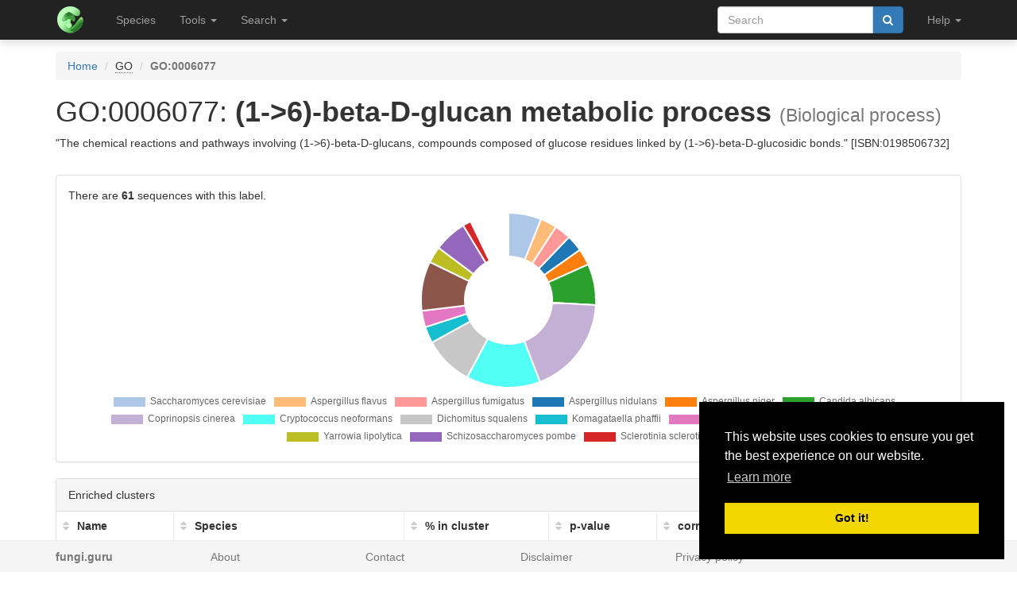

--- FILE ---
content_type: text/html; charset=utf-8
request_url: https://fungi.sbs.ntu.edu.sg/go/view/4691
body_size: 4499
content:
<!DOCTYPE html><html lang="en"> <head><meta charset="utf-8"><meta http-equiv="X-UA-Compatible" content="IE=edge"><meta name="viewport" content="width=device-width"><title>GO:0006077: (1-&gt;6)-beta-D-glucan metabolic process details</title><link rel="shortcut icon" href="/static/favicon.ico"><link href="/static/css/bootstrap.min.css" rel="stylesheet"><link href="/static/css/bootstrap-slider.min.css" rel="stylesheet"><link href="/static/css/jquery.qtip.min.css" rel="stylesheet"><link href="/static/css/font-awesome.min.css" rel="stylesheet"><link href="/static/css/typeahead.css" rel="stylesheet"><link href="/static/css/tabbed_panel.css" rel="stylesheet"><link href="/static/css/phyd3.min.css" rel="stylesheet"><link href="/static/css/main.css" rel="stylesheet"><link rel="stylesheet" type="text/css" href="/static/css/cookieconsent.min.css"><script async src="https://www.googletagmanager.com/gtag/js?id=UA-159139963-1"></script><script>
		  window.dataLayer = window.dataLayer || [];
		  function gtag(){dataLayer.push(arguments);}
		  gtag('js', new Date());

		  gtag('config', 'UA-159139963-1');
		</script><script src="/static/js/cookieconsent.min.js"></script><script>
        window.addEventListener("load", function(){
        window.cookieconsent.initialise({
          "palette": {
            "popup": {
              "background": "#000"
            },
            "button": {
              "background": "#f1d600"
            }
          },
          "position": "bottom-right"
        })});
        </script></head> <body data-spy="scroll" data-target="#navbar-side" data-offset="55"> <div class="navbar navbar-inverse navbar-fixed-top" role="navigation"> <div class="container clearfix"> <div class="navbar-header"> <button type="button" class="navbar-toggle collapsed" data-toggle="collapse" data-target="#navbar" aria-expanded="false" aria-controls="navbar"> <span class="sr-only">Toggle navigation</span> <span class="icon-bar"></span> <span class="icon-bar"></span> <span class="icon-bar"></span> </button> <a class="navbar-brand hidden-xs" href="/"><img src="/static/img/icon-48x48.png" style="max-width:100px;margin-left:-7px;margin-top: -13px;float:left;margin-right:5px;" width="48px"></a> <a class="navbar-brand visible-xs" href="/"><img src="/static/img/icon-32x32.png" style="max-width:100px; margin-top: -7px;" width="32px"></a> </div> <div id="navbar" class="navbar-collapse collapse"> <ul class="nav navbar-nav navbar-left"> <li><a href="/species/">Species</a></li> <li> <a href="#" class="dropdown-toggle" data-toggle="dropdown" role="button" aria-haspopup="true" aria-expanded="false">Tools <span class="caret"></span></a> <ul class="dropdown-menu"> <li class="dropdown-header">Expression Profiles</li> <li><a href="/profile_comparison/">Compare profiles</a></li> <li><a href="/heatmap/">Create heatmap</a></li> <li><a href="/profile/export/species">Export expression levels</a></li> <li class="divider"></li> <li class="dropdown-header">Expression Specificity</li> <li><a href="/specificity_comparison/">Compare specificities</a></li> <li><a href="/search/specific/profiles">Find specific profiles</a></li> <li class="divider"></li> <li class="dropdown-header">Co-expression Networks</li> <li><a href="/custom_network/">Create custom network</a></li> <li><a href="/search/enriched/clusters">Find enriched clusters</a></li> </ul> </li> <li> <a href="#" class="dropdown-toggle" data-toggle="dropdown" role="button" aria-haspopup="true" aria-expanded="false">Search <span class="caret"></span></a> <ul class="dropdown-menu"> <li><a href="/search/advanced">Search <span class="text-muted">(advanced)</span></a></li> <li class="divider"></li> <li><a href="/blast/">BLAST</a></li> </ul> </li> </ul> <ul class="nav navbar-nav navbar-right"> <li> <form class="navbar-form" role="search" method="post" id="search-form" name="search-form" action="/search/"> <input id="csrf_token" name="csrf_token" type="hidden" value="IjljYjQxZjVlZDhmMTdhZmM1YjVhNDg0NmE0MDU1ZmI3Njk1ZTY0NDYi.HFfNxQ.1l6RbGvHYsGvuhWT3j1h77_dyKk"> <div class="form-group input-group"> <input class="form-control" id="terms" name="terms" placeholder="Search" required type="text" value> <div class="input-group-btn"><button type="submit" class="btn btn-primary" value="Search" data-toggle="modal" data-target="#loaderModal"><i class="fa fa-search"></i></button></div> </div> </form> </li> <li> <a href="#" class="dropdown-toggle" data-toggle="dropdown" role="button" aria-haspopup="true" aria-expanded="false">Help <span class="caret"></span></a> <ul class="dropdown-menu"> <li><a href="https://github.molgen.mpg.de/proost/CoNekT/blob/master/docs/tutorials/overview.md">Tutorial <span class="text-muted"></span></a></li> <li><a href="/contact">Contact</a></li> </li> </ul> </li> <li class="dropdown"> </li> </ul> </div> </div> </div> <div class="container"> </div> <div class="container"> <div class="top-pad"> <ol class="breadcrumb"> <li><a href="/">Home</a></li> <li><abbr title="Click to show help" href="/help/go" data-target="#helpModal">GO</abbr></li> <li class="active"><strong>GO:0006077</strong></li> </ol> <h1>GO:0006077: <strong>(1-&gt;6)-beta-D-glucan metabolic process</strong> <small>(Biological process)</small></h1> <p>&#34;The chemical reactions and pathways involving (1-&gt;6)-beta-D-glucans, compounds composed of glucose residues linked by (1-&gt;6)-beta-D-glucosidic bonds.&#34; [ISBN:0198506732]</p> <br> <div class="row"> <div class="col-lg-12 col-md-12 col-sm-12"> <div class="panel panel-default"> <div class="panel-body"> <p>There are <strong>61</strong> sequences with this label.</p> <div id="canvas-holder" class="center-block" style="height:300px;max-height:300px"> <div id="chart-loader"></div> <canvas id="chart-area" class="center-block" width="300" height="300" style="display:none"/> </div> </div> </div> </div> <div class="col-lg-12 col-md-12 col-sm-12"> <div class="panel panel-default"> <div class="panel-heading">Enriched clusters</div> <div class="panel-scroll"> <div class="table-responsive"> <table class="table table-striped table-separated" id="enriched_clusters"> <thead> <tr> <th data-sort="string-ins"><span class="sort-icon"></span>Name</th> <th data-sort="string-ins"><span class="sort-icon"></span>Species</th> <th data-sort="float"><span class="sort-icon"></span>% in cluster</th> <th data-sort="float"><span class="sort-icon"></span>p-value</th> <th data-sort="float"><span class="sort-icon"></span>corrected p-value</th> <th>action</th> </tr> </thead> <tbody> <tr> <td><a href="/cluster/view/258" class="qtip_tooltip" qtip_href="/cluster/tooltip/258">Cluster_82</a></td> <td><em>Aspergillus fumigatus</em></td> <td>3.51 %</td> <td>3.4e-05</td> <td>0.001747</td> <td><a href="/cluster/view/258" data-toggle="tooltip" data-placement="top" title="View cluster as table"><i class="fa fa-list"></i></a> <a href="/cluster/graph/258" data-toggle="tooltip" data-placement="top" title="View cluster as graph"><i class="fa fa-sitemap"></i></a> <a href="/profile_comparison/cluster/258" data-toggle="tooltip" data-placement="top" title="Compare profiles in this cluster"><i class="fa fa-area-chart"></i></a> <a href="/heatmap/cluster/258" data-toggle="tooltip" data-placement="top" title="Heatmap of profiles in this cluster"><i class="fa fa-table"></i></a></td> </tr> <tr> <td><a href="/cluster/view/317" class="qtip_tooltip" qtip_href="/cluster/tooltip/317">Cluster_9</a></td> <td><em>Aspergillus nidulans</em></td> <td>1.72 %</td> <td>0.00012</td> <td>0.004168</td> <td><a href="/cluster/view/317" data-toggle="tooltip" data-placement="top" title="View cluster as table"><i class="fa fa-list"></i></a> <a href="/cluster/graph/317" data-toggle="tooltip" data-placement="top" title="View cluster as graph"><i class="fa fa-sitemap"></i></a> <a href="/profile_comparison/cluster/317" data-toggle="tooltip" data-placement="top" title="Compare profiles in this cluster"><i class="fa fa-area-chart"></i></a> <a href="/heatmap/cluster/317" data-toggle="tooltip" data-placement="top" title="Heatmap of profiles in this cluster"><i class="fa fa-table"></i></a></td> </tr> <tr> <td><a href="/cluster/view/634" class="qtip_tooltip" qtip_href="/cluster/tooltip/634">Cluster_170</a></td> <td><em>Aspergillus niger</em></td> <td>50.0 %</td> <td>0.000287</td> <td>0.002654</td> <td><a href="/cluster/view/634" data-toggle="tooltip" data-placement="top" title="View cluster as table"><i class="fa fa-list"></i></a> <a href="/cluster/graph/634" data-toggle="tooltip" data-placement="top" title="View cluster as graph"><i class="fa fa-sitemap"></i></a> <a href="/profile_comparison/cluster/634" data-toggle="tooltip" data-placement="top" title="Compare profiles in this cluster"><i class="fa fa-area-chart"></i></a> <a href="/heatmap/cluster/634" data-toggle="tooltip" data-placement="top" title="Heatmap of profiles in this cluster"><i class="fa fa-table"></i></a></td> </tr> <tr> <td><a href="/cluster/view/939" class="qtip_tooltip" qtip_href="/cluster/tooltip/939">Cluster_106</a></td> <td><em>Cryptococcus neoformans</em></td> <td>100.0 %</td> <td>0.0</td> <td>0.0</td> <td><a href="/cluster/view/939" data-toggle="tooltip" data-placement="top" title="View cluster as table"><i class="fa fa-list"></i></a> <a href="/cluster/graph/939" data-toggle="tooltip" data-placement="top" title="View cluster as graph"><i class="fa fa-sitemap"></i></a> <a href="/profile_comparison/cluster/939" data-toggle="tooltip" data-placement="top" title="Compare profiles in this cluster"><i class="fa fa-area-chart"></i></a> <a href="/heatmap/cluster/939" data-toggle="tooltip" data-placement="top" title="Heatmap of profiles in this cluster"><i class="fa fa-table"></i></a></td> </tr> <tr> <td><a href="/cluster/view/958" class="qtip_tooltip" qtip_href="/cluster/tooltip/958">Cluster_69</a></td> <td><em>Cryptococcus neoformans</em></td> <td>2.5 %</td> <td>0.003546</td> <td>0.045628</td> <td><a href="/cluster/view/958" data-toggle="tooltip" data-placement="top" title="View cluster as table"><i class="fa fa-list"></i></a> <a href="/cluster/graph/958" data-toggle="tooltip" data-placement="top" title="View cluster as graph"><i class="fa fa-sitemap"></i></a> <a href="/profile_comparison/cluster/958" data-toggle="tooltip" data-placement="top" title="Compare profiles in this cluster"><i class="fa fa-area-chart"></i></a> <a href="/heatmap/cluster/958" data-toggle="tooltip" data-placement="top" title="Heatmap of profiles in this cluster"><i class="fa fa-table"></i></a></td> </tr> <tr> <td><a href="/cluster/view/2103" class="qtip_tooltip" qtip_href="/cluster/tooltip/2103">Cluster_7</a></td> <td><em>Puccinia striiformis</em></td> <td>2.11 %</td> <td>0.0</td> <td>3.8e-05</td> <td><a href="/cluster/view/2103" data-toggle="tooltip" data-placement="top" title="View cluster as table"><i class="fa fa-list"></i></a> <a href="/cluster/graph/2103" data-toggle="tooltip" data-placement="top" title="View cluster as graph"><i class="fa fa-sitemap"></i></a> <a href="/profile_comparison/cluster/2103" data-toggle="tooltip" data-placement="top" title="Compare profiles in this cluster"><i class="fa fa-area-chart"></i></a> <a href="/heatmap/cluster/2103" data-toggle="tooltip" data-placement="top" title="Heatmap of profiles in this cluster"><i class="fa fa-table"></i></a></td> </tr> <tr> <td><a href="/cluster/view/2391" class="qtip_tooltip" qtip_href="/cluster/tooltip/2391">Cluster_2</a></td> <td><em>Yarrowia lipolytica</em></td> <td>1.6 %</td> <td>0.000373</td> <td>0.007966</td> <td><a href="/cluster/view/2391" data-toggle="tooltip" data-placement="top" title="View cluster as table"><i class="fa fa-list"></i></a> <a href="/cluster/graph/2391" data-toggle="tooltip" data-placement="top" title="View cluster as graph"><i class="fa fa-sitemap"></i></a> <a href="/profile_comparison/cluster/2391" data-toggle="tooltip" data-placement="top" title="Compare profiles in this cluster"><i class="fa fa-area-chart"></i></a> <a href="/heatmap/cluster/2391" data-toggle="tooltip" data-placement="top" title="Heatmap of profiles in this cluster"><i class="fa fa-table"></i></a></td> </tr> </tbody> </table> </div> </div> </div> </div> </div> <div class="row"> <div class="col-lg-12"> <div class="panel panel-default planet-pagination-container"> <div class="panel-heading">Sequences (61) (<a href="/go/sequences/table/4691" download="table.csv">download table</a>)</div> <div style="height:300px;overflow-y:auto;" class="planet-pagination" base-url="/go/sequences/4691/" page-count="3" current_page="1" key="go"></div> <div class="panel-body"> <button class="btn btn-primary planet-pagination-first"><span class="glyphicon glyphicon-fast-backward" aria-hidden="true"></span></button> <button class="btn btn-primary planet-pagination-back"><span class="glyphicon glyphicon-step-backward" aria-hidden="true"></span></button> <button class="btn btn-primary planet-pagination-next"><span class="glyphicon glyphicon-step-forward" aria-hidden="true"></span></button> <button class="btn btn-primary planet-pagination-last"><span class="glyphicon glyphicon-fast-forward" aria-hidden="true"></span></button> </div> </div> </div> </div> <br> <h3 class="banner-blue" id="associated_things">Associations</h3> <div class="row"> <div class="col-lg-12"> <div class="panel panel-default planet-pagination-container"> <div class="panel-heading">InterPro Domains</div> <div style="height:300px;overflow-y:auto;" class="planet-ajax-table" base-url="/go/ajax/interpro/4691" key="interpro_ajax"></div> </div> </div> </div> <br> <div class="row"> <div class="col-lg-12"> <div class="panel panel-default planet-pagination-container"> <div class="panel-heading">GO Terms</div> <div style="height:300px;overflow-y:auto;" class="planet-ajax-table" base-url="/go/ajax/go/4691" key="go_ajax"></div> </div> </div> </div> <br> <div class="row"> <div class="col-lg-12"> <div class="panel panel-default planet-pagination-container"> <div class="panel-heading">Family Terms</div> <div style="height:300px;overflow-y:auto;" class="planet-ajax-table" base-url="/go/ajax/family/4691" key="family_ajax"></div> </div> </div> </div> <br> </div> </div> <footer class="footer" id="footer"> <div class="container"> <div class="row"> <div class="col-xs-2"><strong class="text-muted"><a href="/features" class="text-muted">fungi.guru</a></strong></div> <div class="col-xs-2"><a href="/about" class="text-muted">About</a></div> <div class="col-xs-2"><a href="/contact" class="text-muted">Contact</a></div> <div class="col-xs-2"><a href="/disclaimer" class="text-muted">Disclaimer</a></div> <div class="col-xs-2"><a href="/privacy" class="text-muted">Privacy policy</a></div> </div> </div> </footer> <div class="modal" id="helpModal" tabindex="-1" role="dialog" aria-labelledby="helpModalLabel"> <div class="modal-dialog" role="document" style="width:1000px;height:800px;"> <div class="modal-content"> </div> </div> </div> <div class="modal" id="loaderModal" tabindex="-1" role="dialog" aria-labelledby="loaderModalLabel"> <div class="modal-dialog" role="document" style="width:1000px;height:800px;"> <div class="modal-content"> <div class="modal-body"> <div id="leafy_loader"></div> <p class="text-center text-muted" id="leafy_loader_text">Loading ... please wait ... </p> <p class="text-center" id="leafy_loader_close_btn" style="display:none"><button type="button" class="btn btn-primary" data-dismiss="modal" style>Close</button></p> </div> </div> </div> </div> <script src="/static/js/jquery.min.js"></script> <script src="/static/js/bootstrap.min.js"></script> <script src="/static/js/stupidtable.min.js"></script> <script src="/static/js/TweenMax.min.js"></script> <script src="/static/js/jquery.qtip.min.js"></script> <script src="/static/js/planet_loader.js"></script> <script>
        function init_qtip() {
                   $('.qtip_tooltip').each(function() {
                     $(this).qtip({
                        content: {
                            text: function(event, api) {
                                $.ajax({
                                    url: api.elements.target.attr('qtip_href')
                                })
                                .then(function(content) {
                                    // Set the tooltip content upon successful retrieval
                                    api.set('content.text', content);
                                }, function(xhr, status, error) {
                                    // Upon failure... set the tooltip content to error
                                    api.set('content.text', status + ': ' + error);
                                });

                                return 'Loading...'; // Set some initial text
                            }
                        },
                        show: {
                            effect: function() {
                                $(this).fadeTo(500, 1);
                            }
                        },
                        hide: {
                            effect: function() {
                                $(this).fadeTo(500, 0);
                            }
                        },
                        position: {
                            viewport: $(window)
                        },
                        style: 'qtip-bootstrap'
                     });
                 });
        }

          $(function () {
              init_qtip();

              $("#leafy_loader").html(get_loader_svg('loader_leafy'));
              init_planet_loader('loader_leafy');

              $('[data-toggle="popover"]').popover({container: 'body'});

              $('a[data-target=#helpModal], abbr[data-target=#helpModal]').click(function(ev) {
                ev.preventDefault();
                var target = $(this).attr("href");

                // load the url and show modal on success
                $("#helpModal .modal-content").load(target, function() {
                     $("#helpModal").modal("show");
                });
              });
            });
        </script> <script src="/static/js/planet_pagination.js"></script> <script src="/static/js/planet_ajax_table.js"></script> <script type="text/javascript">
            var csrf_token = "IjljYjQxZjVlZDhmMTdhZmM1YjVhNDg0NmE0MDU1ZmI3Njk1ZTY0NDYi.HFfNxQ.1l6RbGvHYsGvuhWT3j1h77_dyKk";

            $.ajaxSetup({
                beforeSend: function(xhr, settings) {
                    if (!/^(GET|HEAD|OPTIONS|TRACE)$/i.test(settings.type) && !this.crossDomain) {
                        xhr.setRequestHeader("X-CSRFToken", csrf_token);
                    }
                }
            });
        </script> <script src="/static/js/Chart.min.js"></script> <script src="/static/js/hammer.min.js"></script> <script src="/static/js/chartjs-plugin-zoom.min.js"></script> <script>
	$( document ).ready(function() {
	        $("#enriched_clusters").stupidtable();
	        $('[data-toggle="tooltip"]').tooltip();
	});
	
	   $( document ).ready(function() {
    $("#chart-loader").html(get_loader_svg('chart-loader_leafy'));
    init_planet_loader('chart-loader_leafy');
    $.getJSON( "/go/json/species/4691", function( data ) {
        var ctx = document.getElementById("chart-area").getContext("2d");
        data['options'] = {
            responsive: true,
            maintainAspectRatio: false,
            legend: {
                position: 'bottom'
            }
        }
        var myChart = new Chart(ctx, data);
        $("#chart-area").toggle();
        $("#chart-loader").toggle();
    });
});

	</script> </body> </html>

--- FILE ---
content_type: text/html; charset=utf-8
request_url: https://fungi.sbs.ntu.edu.sg/go/sequences/4691/1
body_size: 1326
content:
<div class="table-responsive"> <table class="table table-striped table-separated"> <tbody> <tr> <td><a href="/sequence/view/837" class="qtip_tooltip qtip_dynamic_tooltip" qtip_href="/sequence/tooltip/837">YDL049C</a></td> <td><span class="text-muted">No alias</span></td> <td><a href="/species/view/1"><em>Saccharomyces cerevisiae</em></a></td> <td>Protein with similarity to Kre9p; Kre9p is involved in...</td> </tr> <tr> <td><a href="/sequence/view/2504" class="qtip_tooltip qtip_dynamic_tooltip" qtip_href="/sequence/tooltip/2504">YGR143W</a></td> <td><span class="text-muted">No alias</span></td> <td><a href="/species/view/1"><em>Saccharomyces cerevisiae</em></a></td> <td>Protein involved in sphingolipid biosynthesis; type II...</td> </tr> <tr> <td><a href="/sequence/view/3408" class="qtip_tooltip qtip_dynamic_tooltip" qtip_href="/sequence/tooltip/3408">YJL174W</a></td> <td><span class="text-muted">No alias</span></td> <td><a href="/species/view/1"><em>Saccharomyces cerevisiae</em></a></td> <td>Glycoprotein involved in cell wall beta-glucan assembly;...</td> </tr> <tr> <td><a href="/sequence/view/6549" class="qtip_tooltip qtip_dynamic_tooltip" qtip_href="/sequence/tooltip/6549">YPR159W</a></td> <td><span class="text-muted">No alias</span></td> <td><a href="/species/view/1"><em>Saccharomyces cerevisiae</em></a></td> <td>Type II integral membrane protein; required for beta-1,6...</td> </tr> <tr> <td><a href="/sequence/view/12611" class="qtip_tooltip qtip_dynamic_tooltip" qtip_href="/sequence/tooltip/12611">EED50714</a></td> <td><span class="text-muted">No alias</span></td> <td><a href="/species/view/2"><em>Aspergillus flavus</em></a></td> <td>beta-1,6 glucan synthetase (Kre6), putative</td> </tr> <tr> <td><a href="/sequence/view/14922" class="qtip_tooltip qtip_dynamic_tooltip" qtip_href="/sequence/tooltip/14922">EED53025</a></td> <td><span class="text-muted">No alias</span></td> <td><a href="/species/view/2"><em>Aspergillus flavus</em></a></td> <td>beta-1,6-glucan boisynthesis protein (Knh1), putative</td> </tr> <tr> <td><a href="/sequence/view/28401" class="qtip_tooltip qtip_dynamic_tooltip" qtip_href="/sequence/tooltip/28401">EAL93056</a></td> <td><span class="text-muted">No alias</span></td> <td><a href="/species/view/3"><em>Aspergillus fumigatus</em></a></td> <td>beta-1,6-glucan boisynthesis protein (Knh1), putative</td> </tr> <tr> <td><a href="/sequence/view/28782" class="qtip_tooltip qtip_dynamic_tooltip" qtip_href="/sequence/tooltip/28782">EAL93481</a></td> <td><span class="text-muted">No alias</span></td> <td><a href="/species/view/3"><em>Aspergillus fumigatus</em></a></td> <td>beta-1,6 glucan synthetase (Kre6), putative</td> </tr> <tr> <td><a href="/sequence/view/30037" class="qtip_tooltip qtip_dynamic_tooltip" qtip_href="/sequence/tooltip/30037">CBF69971</a></td> <td><span class="text-muted">No alias</span></td> <td><a href="/species/view/4"><em>Aspergillus nidulans</em></a></td> <td>putative 1,6-beta-glucan synthetase</td> </tr> <tr> <td><a href="/sequence/view/30464" class="qtip_tooltip qtip_dynamic_tooltip" qtip_href="/sequence/tooltip/30464">CBF70785</a></td> <td><span class="text-muted">No alias</span></td> <td><a href="/species/view/4"><em>Aspergillus nidulans</em></a></td> <td>beta-1,6-glucan boisynthesis protein</td> </tr> <tr> <td><a href="/sequence/view/48159" class="qtip_tooltip qtip_dynamic_tooltip" qtip_href="/sequence/tooltip/48159">CAK44833</a></td> <td><span class="text-muted">No alias</span></td> <td><a href="/species/view/5"><em>Aspergillus niger</em></a></td> <td>Yeast cell wall synthesis protein KRE9/KNH1</td> </tr> <tr> <td><a href="/sequence/view/53803" class="qtip_tooltip qtip_dynamic_tooltip" qtip_href="/sequence/tooltip/53803">CAL00612</a></td> <td><span class="text-muted">No alias</span></td> <td><a href="/species/view/5"><em>Aspergillus niger</em></a></td> <td>Beta-glucan synthesis-associated protein (SKN1)</td> </tr> <tr> <td><a href="/sequence/view/56145" class="qtip_tooltip qtip_dynamic_tooltip" qtip_href="/sequence/tooltip/56145">KHC74961</a></td> <td><span class="text-muted">No alias</span></td> <td><a href="/species/view/6"><em>Candida albicans</em></a></td> <td>hypothetical protein;Beta-glucan synthesis-associated...</td> </tr> <tr> <td><a href="/sequence/view/57437" class="qtip_tooltip qtip_dynamic_tooltip" qtip_href="/sequence/tooltip/57437">KHC78877</a></td> <td><span class="text-muted">No alias</span></td> <td><a href="/species/view/6"><em>Candida albicans</em></a></td> <td>hypothetical protein;Beta-glucan synthesis-associated...</td> </tr> <tr> <td><a href="/sequence/view/57522" class="qtip_tooltip qtip_dynamic_tooltip" qtip_href="/sequence/tooltip/57522">KHC78962</a></td> <td><span class="text-muted">No alias</span></td> <td><a href="/species/view/6"><em>Candida albicans</em></a></td> <td>cell wall synthesis protein KRE9;Yeast cell wall...</td> </tr> <tr> <td><a href="/sequence/view/57680" class="qtip_tooltip qtip_dynamic_tooltip" qtip_href="/sequence/tooltip/57680">KHC79120</a></td> <td><span class="text-muted">No alias</span></td> <td><a href="/species/view/6"><em>Candida albicans</em></a></td> <td>beta-glucan synthesis-associated protein...</td> </tr> <tr> <td><a href="/sequence/view/57681" class="qtip_tooltip qtip_dynamic_tooltip" qtip_href="/sequence/tooltip/57681">KHC79121</a></td> <td><span class="text-muted">No alias</span></td> <td><a href="/species/view/6"><em>Candida albicans</em></a></td> <td>beta-glucan synthesis-associated protein...</td> </tr> <tr> <td><a href="/sequence/view/65219" class="qtip_tooltip qtip_dynamic_tooltip" qtip_href="/sequence/tooltip/65219">EAU85919</a></td> <td><span class="text-muted">No alias</span></td> <td><a href="/species/view/7"><em>Coprinopsis cinerea</em></a></td> <td>beta-glucan synthesis-associated protein</td> </tr> <tr> <td><a href="/sequence/view/66631" class="qtip_tooltip qtip_dynamic_tooltip" qtip_href="/sequence/tooltip/66631">EAU87689</a></td> <td><span class="text-muted">No alias</span></td> <td><a href="/species/view/7"><em>Coprinopsis cinerea</em></a></td> <td>killer toxin resistant protein</td> </tr> <tr> <td><a href="/sequence/view/66632" class="qtip_tooltip qtip_dynamic_tooltip" qtip_href="/sequence/tooltip/66632">EAU87690</a></td> <td><span class="text-muted">No alias</span></td> <td><a href="/species/view/7"><em>Coprinopsis cinerea</em></a></td> <td>beta-glucan synthesis-associated protein KRE6</td> </tr> <tr> <td><a href="/sequence/view/66662" class="qtip_tooltip qtip_dynamic_tooltip" qtip_href="/sequence/tooltip/66662">EAU87725</a></td> <td><span class="text-muted">No alias</span></td> <td><a href="/species/view/7"><em>Coprinopsis cinerea</em></a></td> <td>Beta-glucan synthesis-associated, Skn1</td> </tr> <tr> <td><a href="/sequence/view/66663" class="qtip_tooltip qtip_dynamic_tooltip" qtip_href="/sequence/tooltip/66663">EAU87726</a></td> <td><span class="text-muted">No alias</span></td> <td><a href="/species/view/7"><em>Coprinopsis cinerea</em></a></td> <td>beta-glucan synthesis-associated protein KRE6</td> </tr> <tr> <td><a href="/sequence/view/67482" class="qtip_tooltip qtip_dynamic_tooltip" qtip_href="/sequence/tooltip/67482">EAU88719</a></td> <td><span class="text-muted">No alias</span></td> <td><a href="/species/view/7"><em>Coprinopsis cinerea</em></a></td> <td>beta-glucan synthesis-associated protein KRE6</td> </tr> <tr> <td><a href="/sequence/view/68115" class="qtip_tooltip qtip_dynamic_tooltip" qtip_href="/sequence/tooltip/68115">EAU89504</a></td> <td><span class="text-muted">No alias</span></td> <td><a href="/species/view/7"><em>Coprinopsis cinerea</em></a></td> <td>glucosidase</td> </tr> <tr> <td><a href="/sequence/view/68125" class="qtip_tooltip qtip_dynamic_tooltip" qtip_href="/sequence/tooltip/68125">EAU89514</a></td> <td><span class="text-muted">No alias</span></td> <td><a href="/species/view/7"><em>Coprinopsis cinerea</em></a></td> <td>beta-glucan synthesis-associated protein SKN1</td> </tr> <tr> <td><a href="/sequence/view/70024" class="qtip_tooltip qtip_dynamic_tooltip" qtip_href="/sequence/tooltip/70024">EAU91774</a></td> <td><span class="text-muted">No alias</span></td> <td><a href="/species/view/7"><em>Coprinopsis cinerea</em></a></td> <td>beta-glucan synthesis-associated protein</td> </tr> <tr> <td><a href="/sequence/view/70803" class="qtip_tooltip qtip_dynamic_tooltip" qtip_href="/sequence/tooltip/70803">EAU92701</a></td> <td><span class="text-muted">No alias</span></td> <td><a href="/species/view/7"><em>Coprinopsis cinerea</em></a></td> <td>beta-glucan synthesis-associated protein</td> </tr> <tr> <td><a href="/sequence/view/71842" class="qtip_tooltip qtip_dynamic_tooltip" qtip_href="/sequence/tooltip/71842">EFI26697</a></td> <td><span class="text-muted">No alias</span></td> <td><a href="/species/view/7"><em>Coprinopsis cinerea</em></a></td> <td>Beta-glucan synthesis-associated, Skn1</td> </tr> <tr> <td><a href="/sequence/view/72900" class="qtip_tooltip qtip_dynamic_tooltip" qtip_href="/sequence/tooltip/72900">EFI27755</a></td> <td><span class="text-muted">No alias</span></td> <td><a href="/species/view/7"><em>Coprinopsis cinerea</em></a></td> <td>glucosidase</td> </tr> <tr> <td><a href="/sequence/view/76407" class="qtip_tooltip qtip_dynamic_tooltip" qtip_href="/sequence/tooltip/76407">AFR94642</a></td> <td><span class="text-muted">No alias</span></td> <td><a href="/species/view/8"><em>Cryptococcus neoformans</em></a></td> <td>glucosidase;Beta-glucan synthesis-associated protein (SKN1)</td> </tr> </tbody> </table> </div>

--- FILE ---
content_type: text/html; charset=utf-8
request_url: https://fungi.sbs.ntu.edu.sg/go/ajax/interpro/4691
body_size: 488
content:
<div class="table-responsive"> <table class="table table-striped stupidtable"> <thead> <tr> <th data-sort="string-ins"><span class="sort-icon"></span>Label</th> <th data-sort="string-ins"><span class="sort-icon"></span>Description</th> <th data-sort="int"><span class="sort-icon"></span>Count</th> <th data-sort="int"><span class="sort-icon"></span>Sequence count</th> <th data-sort="int"><span class="sort-icon"></span>Species count</th> </tr> </thead> <tbody> <tr> <td><a href="/interpro/view/7425">IPR008659</a></td> <td>Kre9/Knh1_C</td> <td>10</td> <td>10</td> <td>9</td> </tr> <tr> <td><a href="/interpro/view/15588">IPR018466</a></td> <td>Kre9/Knh1</td> <td>8</td> <td>8</td> <td>7</td> </tr> <tr> <td><a href="/interpro/view/4755">IPR005629</a></td> <td>Skn1</td> <td>54</td> <td>51</td> <td>15</td> </tr> </tbody> </table> </div>

--- FILE ---
content_type: text/html; charset=utf-8
request_url: https://fungi.sbs.ntu.edu.sg/go/ajax/family/4691
body_size: 466
content:
<div class="table-responsive"> <table class="table table-striped stupidtable"> <thead> <tr> <th data-sort="string-ins"><span class="sort-icon"></span>Label</th> <th data-sort="int"><span class="sort-icon"></span>Sequence count</th> <th data-sort="int"><span class="sort-icon"></span>Species count</th> </tr> </thead> <tbody> <tr> <td><a href="/family/view/121520">OG_03_0004827</a></td> <td>10</td> <td>9</td> </tr> <tr> <td><a href="/family/view/116912">OG_03_0000219</a></td> <td>49</td> <td>15</td> </tr> <tr> <td><a href="/family/view/117090">OG_03_0000397</a></td> <td>1</td> <td>1</td> </tr> <tr> <td><a href="/family/view/168892">OG_03_0052199</a></td> <td>1</td> <td>1</td> </tr> </tbody> </table> </div>